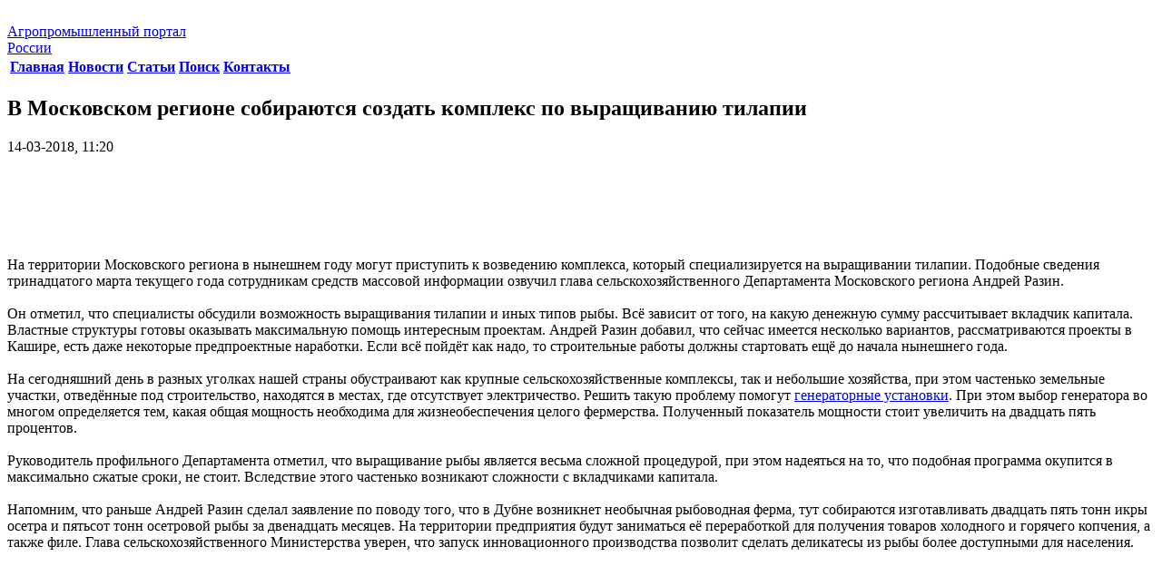

--- FILE ---
content_type: text/html; charset=windows-1251
request_url: https://agro-portal24.ru/apk_news/7375-v-moskovskom-regione-sobirayutsya-sozdat-kompleks-po-vyraschivaniyu-tilapii.html
body_size: 6552
content:
<!DOCTYPE html>

<head>
<meta charset="windows-1251">
<title>В Московском регионе собираются создать комплекс по выращиванию тилапии &raquo; Строительный портал: новости, статьи, обзоры</title>
<meta name="description" content="На территории Московского региона в нынешнем году могут приступить к возведению комплекса, который специализируется на выращивании тилапии. Подобные сведения тринадцатого марта текущего года">
<meta name="keywords" content="Разин, Андрей, региона, Московского, Департамента, территории, тилапии, сельскохозяйственного, приступить, могут, возведению, глава, озвучил, который, стоит, нынешнем, частенько, капитала, двадцать, информации">

<meta property="og:site_name" content="Строительный портал: новости, статьи, обзоры" />
<meta property="og:type" content="article" />
<meta property="og:title" content="В Московском регионе собираются создать комплекс по выращиванию тилапии" />
<meta property="og:url" content="https://agro-portal24.ru/apk_news/7375-v-moskovskom-regione-sobirayutsya-sozdat-kompleks-po-vyraschivaniyu-tilapii.html" />
<link rel="search" type="application/opensearchdescription+xml" href="https://agro-portal24.ru/engine/opensearch.php" title="Строительный портал: новости, статьи, обзоры">

<script type="text/javascript" src="/engine/classes/min/index.php?charset=windows-1251&amp;g=general&amp;v=22"></script>
    <meta name='yandex-verification' content='4e1e39ae02b825b5' />
    <meta name="google-site-verification" content="Ug7K1zZ5u9qKiS-HZkydA7QlcfDn9rta9oXY8iTiHv8" />
<link href="/templates/agro/style/engine.css" type="text/css" rel="stylesheet" />
<link href="/templates/agro/style/styles.css" type="text/css" rel="stylesheet" />

<link href='http://fonts.googleapis.com/css?family=Cuprum&subset=latin,cyrillic' rel='stylesheet' type='text/css'>
</head>
<body class="aside_left">
<script type="text/javascript">
<!--
var dle_root       = '/';
var dle_admin      = '';
var dle_login_hash = 'c30e6f5a71d12438ec15802dd3cd8a3fee503813';
var dle_group      = 5;
var dle_skin       = 'agro';
var dle_wysiwyg    = '0';
var quick_wysiwyg  = '0';
var dle_act_lang   = ["Да", "Нет", "Ввод", "Отмена", "Сохранить", "Удалить", "Загрузка. Пожалуйста, подождите..."];
var menu_short     = 'Быстрое редактирование';
var menu_full      = 'Полное редактирование';
var menu_profile   = 'Просмотр профиля';
var menu_send      = 'Отправить сообщение';
var menu_uedit     = 'Админцентр';
var dle_info       = 'Информация';
var dle_confirm    = 'Подтверждение';
var dle_prompt     = 'Ввод информации';
var dle_req_field  = 'Заполните все необходимые поля';
var dle_del_agree  = 'Вы действительно хотите удалить? Данное действие невозможно будет отменить';
var dle_spam_agree = 'Вы действительно хотите отметить пользователя как спамера? Это приведёт к удалению всех его комментариев';
var dle_complaint  = 'Укажите текст Вашей жалобы для администрации:';
var dle_big_text   = 'Выделен слишком большой участок текста.';
var dle_orfo_title = 'Укажите комментарий для администрации к найденной ошибке на странице';
var dle_p_send     = 'Отправить';
var dle_p_send_ok  = 'Уведомление успешно отправлено';
var dle_save_ok    = 'Изменения успешно сохранены. Обновить страницу?';
var dle_reply_title= 'Ответ на комментарий';
var dle_tree_comm  = '0';
var dle_del_news   = 'Удалить статью';
var dle_sub_agree  = 'Вы действительно хотите подписаться на комментарии к данной публикации?';
var allow_dle_delete_news   = false;

//-->
</script>

<div class="wrapper">
<img src="/templates/agro/images/bg.jpg" alt="" class="wrapper_bg">
<i class="bg_white_wrap">
	<i class="bg_white"></i>
</i> 
<header class="header">
<div class="header_in clearfix">
<a href="/" class="header_logo_wrap"><span class="header_logo"></span>

<span class="header_logo_name">
Агропромышленный портал <br> России
						</span>
					</a>
<nav class="nav nav-header">
	<table class="nav_list">
		<tbody>
			<tr>
				<th>
					<div class="nav_item ">
						<a href="/">
							Главная 
						</a>
					</div>
				</th>
				<th>
					<div class="nav_item">
						<a href="/apk_news/">
							Новости 
						</a>
					</div>
				</th>
				<th>
					<div class="nav_item ">
						<a href="/raznoe/">
							Статьи 
						</a>
					</div>
				</th>
				<th>
					<div class="nav_item ">
						<a href="/?do=search">
							Поиск 
						</a>
					</div>
				</th>
				<th>
					<div class="nav_item ">
						<a href="/?do=feedback">
							Контакты 
						</a>
					</div>
				</th>
			</tr>
		</tbody>
	</table>
</nav>
 
				</div>
			</header><!-- #header-->

			<div class="middle clearfix">

				<div class="container">
					<section class="content">
					
					
                        
						
						
<div class="c_i_list news">
	
	<div id='dle-content'><div class="base fullstory">
	<div class="dpad">
		<header class="content_header">
        <h1>В Московском регионе собираются создать комплекс по выращиванию тилапии</h1>
		<div class="date-full">14-03-2018, 11:20</div>
        </header><br />
        
        <center>
        <script async src="https://pagead2.googlesyndication.com/pagead/js/adsbygoogle.js"></script>
<!-- agro-portal24 900х90 -->
<ins class="adsbygoogle"
     style="display:inline-block;width:900px;height:90px"
     data-ad-client="ca-pub-9080674574186978"
     data-ad-slot="1555458478"></ins>
<script>
     (adsbygoogle = window.adsbygoogle || []).push({});
</script>
            </center>
        
		<div class="maincont">
                       
			На территории Московского региона в нынешнем году могут приступить к возведению комплекса, который специализируется на выращивании тилапии. Подобные сведения тринадцатого марта текущего года сотрудникам средств массовой информации озвучил глава сельскохозяйственного Департамента Московского региона Андрей Разин.<br><br>Он отметил, что специалисты обсудили возможность выращивания тилапии и иных типов рыбы. Всё зависит от того, на какую денежную сумму рассчитывает вкладчик капитала. Властные структуры готовы оказывать максимальную помощь интересным проектам. Андрей Разин добавил, что сейчас имеется несколько вариантов, рассматриваются проекты в Кашире, есть даже некоторые предпроектные наработки. Если всё пойдёт как надо, то строительные работы должны стартовать ещё до начала нынешнего года.<br><br>На сегодняшний день в разных уголках нашей страны обустраивают как крупные сельскохозяйственные комплексы, так и небольшие хозяйства, при этом частенько земельные участки, отведённые под строительство, находятся в местах, где отсутствует электричество. Решить такую проблему помогут <a href="http://gensetservice.ru/"  target="_blank" rel="external noopener noreferrer">генераторные установки</a>. При этом выбор генератора во многом определяется тем, какая общая мощность необходима для жизнеобеспечения целого фермерства. Полученный показатель мощности стоит увеличить на двадцать пять процентов.<br><br>Руководитель профильного Департамента отметил, что выращивание рыбы является весьма сложной процедурой, при этом надеяться на то, что подобная программа окупится в максимально сжатые сроки, не стоит. Вследствие этого частенько возникают сложности с вкладчиками капитала.<br><br>Напомним, что раньше Андрей Разин сделал заявление по поводу того, что в Дубне возникнет необычная рыбоводная ферма, тут собираются изготавливать двадцать пять тонн икры осетра и пятьсот тонн осетровой рыбы за двенадцать месяцев. На территории предприятия будут заниматься её переработкой для получения товаров холодного и горячего копчения, а также филе. Глава сельскохозяйственного Министерства уверен, что запуск инновационного производства позволит сделать деликатесы из рыбы более доступными для населения.
            
             <center>
             <script async src="https://pagead2.googlesyndication.com/pagead/js/adsbygoogle.js"></script>
<!-- agro-portal24 900х90 -->
<ins class="adsbygoogle"
     style="display:inline-block;width:900px;height:90px"
     data-ad-client="ca-pub-9080674574186978"
     data-ad-slot="1555458478"></ins>
<script>
     (adsbygoogle = window.adsbygoogle || []).push({});
</script>
        </center>
            
			<div class="clr"></div>
			
			
		</div>
	</div>
	<br />
    
    <script type="text/javascript" src="//yandex.st/share/share.js"
charset="utf-8"></script>
<div class="yashare-auto-init" data-yashareL10n="ru"
 data-yashareQuickServices="vkontakte,facebook,twitter,odnoklassniki,moimir,gplus" data-yashareTheme="counter"></div><br />
    
	<div class="related">
		<div class="dtop"><span><b>Другие новости по теме:</b></span></div>	
		<ul class="reset">
			<li><a href="https://agro-portal24.ru/apk_news/7768-v-moskovskom-regione-rasschityvayut-na-nebyvalyy-urozhay-teplichnyh-ovoschey.html">В Московском регионе рассчитывают на небывалый урожай тепличных овощей</a></li><li><a href="https://agro-portal24.ru/apk_news/7638-plemennoy-reproduktor-moskovskogo-regiona-vpervye-prodal-molodnyak-za-rubezh.html">Племенной репродуктор Московского региона впервые продал молодняк за рубеж</a></li><li><a href="https://agro-portal24.ru/apk_news/7517-chetyre-fermerstva-moskovskogo-regiona-budut-vyraschivat-klubniku-v-teplicah.html">Четыре фермерства Московского региона будут выращивать клубнику в теплицах</a></li><li><a href="https://agro-portal24.ru/apk_news/7460-v-moskovskom-regione-vozniknet-gribnoy-kompleks.html">В Московском регионе возникнет грибной комплекс</a></li><li><a href="https://agro-portal24.ru/apk_news/7425-andrey-razin-posetit-novuyu-ploschadku-cherkizovo.html">Андрей Разин посетит новую площадку «Черкизово»</a></li><li><a href="https://agro-portal24.ru/apk_news/7407-v-moskovskom-regione-v-nyneshnem-godu-peredadut-v-ispolzovanie-tri-kompleksa-teplic.html">В Московском регионе в нынешнем году передадут в использование три комплекса теплиц</a></li><li><a href="https://agro-portal24.ru/apk_news/7403-v-moskovskom-regione-otkryli-robotizirovannyy-kompleks.html">В Московском регионе открыли роботизированный комплекс</a></li><li><a href="https://agro-portal24.ru/apk_news/7210-delegaciya-moskovskogo-regiona-pribyla-na-peterburgskoe-traktornoe-predpriyatie.html">Делегация Московского региона прибыла на Петербургское тракторное предприятие</a></li><li><a href="https://agro-portal24.ru/apk_news/7195-v-agrotehnicheskuyu-otrasl-moskovskogo-regiona-v-etom-godu-investiruyut-tridcat-milliardov-rubley.html">В агротехническую отрасль Московского региона в этом году инвестируют тридцать миллиардов рублей</a></li><li><a href="https://agro-portal24.ru/apk_news/7148-v-podmoskovnom-regione-zaymutsya-voprosami-razvitiya-akvakultury.html">В Подмосковном регионе займутся вопросами развития аквакультуры</a></li>
		</ul>
		<br />
	</div>
</div></div>
</div> <!-- content_item_list -->

					</section><!-- #content-->
				</div><!-- #container-->

				<aside class="sideLeft">

<nav class="nav nav-aside">
	<ul class="nav_list">
        <li class="nav_item "><a href="/stroitelstvo/">Строительство</a></li>
        <li class="nav_item "><a href="/remont/">Ремонт</a></li>
        <li class="nav_item "><a href="/dizayn-i-interer/">Дизайн и интерьер</a></li>
        <li class="nav_item "><a href="/novosti/">Новости</a></li>
		<li class="nav_item active"><a href="/apk_news/">Новости АПК</a></li>
		<li class="nav_item "><a href="/agronomiya/">Агрономия</a></li>
        <li class="nav_item "><a href="/semenovedenie/">Агрономическое семеноведение</a></li>
        <li class="nav_item "><a href="/agrohimiya/">Агрохимия</a></li>
        <li class="nav_item "><a href="/bahchevodstvo/">Бахчеводство</a></li>
        <li class="nav_item "><a href="/bobovye/">Бобовые</a></li>
        <li class="nav_item "><a href="/bolezni-rasteniy/">Болезни растений</a></li>
        <li class="nav_item "><a href="/vinogradarstvo/">Виноградарство</a></li>
        <li class="nav_item "><a href="/gigiena-krs/">Гигиена КРС</a></li>
        <li class="nav_item "><a href="/dinamika-svoystv-pochvy/">Динамика свойств почвы</a></li>
        <li class="nav_item "><a href="/zhivotnovodstvo/">Животноводство</a></li>
        <li class="nav_item "><a href="/zemledelie.html">Земледелие</a></li>
        <li class="nav_item "><a href="/lugovedenie/">Луговедение</a></li>
        <li class="nav_item "><a href="/melioracii/">Мелиорации</a></li>
        <li class="nav_item "><a href="/mineralnie-udobrenija/">Минеральные удобрения</a></li>
        <li class="nav_item "><a href="/ovcevodstvo-i-kozovodstvo/">Овцеводство и козоводство</a></li>
        <li class="nav_item "><a href="/plodovodstvo/">Плодоводство</a></li>
        <li class="nav_item "><a href="/proizvodstvo-sahara/">Производство сахара</a></li> 
        <li class="nav_item "><a href="/saharnaya-promyshlennost/">Сахарная промышленность</a></li>
        <li class="nav_item "><a href="/svinovodstvo/">Свиноводство</a></li>
        <li class="nav_item "><a href="/selekciya/">Селекция</a></li>
        <li class="nav_item "><a href="/skotovodstvo/">Скотоводство</a></li>
        <li class="nav_item "><a href="/sornye-rasteniya/">Сорные растения</a></li>
        <li class="nav_item "><a href="/spravochnik-saharnika/">Справочник сахарника</a></li>
        <li class="nav_item "><a href="/tehnologiya-sahara/">Технология сахара</a></li>
        <li class="nav_item "><a href="/hranenie-zerna/">Хранение зерна</a></li>		
		<li class="nav_item "><a href="/cvetovodstvo/">Цветоводство</a></li>
        </ul>
</nav> <!-- nav -->

<div class="s_item">
<div class="search">
	<form action="" name="searchform" method="post">
		<input type="hidden" name="do" value="search" />
		<input type="hidden" name="subaction" value="search" />
		<input type="text" name="story" value="" maxlength="50" placeholder="Поиск по сайту" class="search_text">
		<input type="submit" name="s" value="" class="search_submit">
	</form>
</div> 

</div>
 				</aside><!-- #sideLeft -->


			</div>

		</div><!-- #wrapper -->

		<footer class="footer">
			<div class="s_item">
			</div>
			<div class="footer_in">
				<div class="footer_items">

					<div class="footer_item">
						<div class="copyright">
<p>Copyright © 2011-2022 Все права защищены.</p> 
						</div>
						<div class="webmaster">

<!--noindex--><!-- Yandex.Metrika informer -->
<a href="https://metrika.yandex.ru/stat/?id=25817387&amp;from=informer"
target="_blank" rel="nofollow"><img src="https://informer.yandex.ru/informer/25817387/3_1_FFFFFFFF_EFEFEFFF_0_pageviews"
style="width:88px; height:31px; border:0;" alt="Яндекс.Метрика" title="Яндекс.Метрика: данные за сегодня (просмотры, визиты и уникальные посетители)" class="ym-advanced-informer" data-cid="25817387" data-lang="ru" /></a>
<!-- /Yandex.Metrika informer -->

<!-- Yandex.Metrika counter -->
<script type="text/javascript" >
   (function(m,e,t,r,i,k,a){m[i]=m[i]||function(){(m[i].a=m[i].a||[]).push(arguments)};
   m[i].l=1*new Date();
   for (var j = 0; j < document.scripts.length; j++) {if (document.scripts[j].src === r) { return; }}
   k=e.createElement(t),a=e.getElementsByTagName(t)[0],k.async=1,k.src=r,a.parentNode.insertBefore(k,a)})
   (window, document, "script", "https://mc.yandex.ru/metrika/tag.js", "ym");

   ym(25817387, "init", {
        clickmap:true,
        trackLinks:true,
        accurateTrackBounce:true
   });
</script>
<noscript><div><img src="https://mc.yandex.ru/watch/25817387" style="position:absolute; left:-9999px;" alt="" /></div></noscript>
<!-- /Yandex.Metrika counter -->
              
<!--/noindex-->
                            
						</div>
						
					</div>

				</div> <!-- footer_items -->
			</div> 
		</footer><!-- #footer -->
	</body>
</html>

--- FILE ---
content_type: text/html; charset=utf-8
request_url: https://www.google.com/recaptcha/api2/aframe
body_size: 267
content:
<!DOCTYPE HTML><html><head><meta http-equiv="content-type" content="text/html; charset=UTF-8"></head><body><script nonce="b7_7NJu03PuchGv5YWBq7A">/** Anti-fraud and anti-abuse applications only. See google.com/recaptcha */ try{var clients={'sodar':'https://pagead2.googlesyndication.com/pagead/sodar?'};window.addEventListener("message",function(a){try{if(a.source===window.parent){var b=JSON.parse(a.data);var c=clients[b['id']];if(c){var d=document.createElement('img');d.src=c+b['params']+'&rc='+(localStorage.getItem("rc::a")?sessionStorage.getItem("rc::b"):"");window.document.body.appendChild(d);sessionStorage.setItem("rc::e",parseInt(sessionStorage.getItem("rc::e")||0)+1);localStorage.setItem("rc::h",'1768877344710');}}}catch(b){}});window.parent.postMessage("_grecaptcha_ready", "*");}catch(b){}</script></body></html>